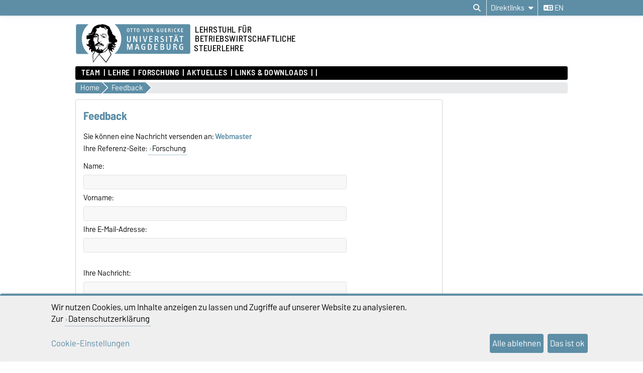

--- FILE ---
content_type: text/html; charset=utf-8
request_url: https://bwl3.ovgu.de/Feedback-referenz_id-35.html
body_size: 16329
content:
<!DOCTYPE html>
<html lang="de">
<head>
	<title>Lehrstuhl für betriebswirtschaftliche Steuerlehre -  Feedback</title>
	<meta charset="utf-8">
	<meta http-equiv="X-UA-Compatible" content="IE=edge,chrome=1">
	<meta name="date" content="2025-08-25 14:40:08">
	<meta name="robots" content="noindex">

	<meta name="description" lang="de" content="">
	<meta name="keywords" lang="de" content="">
	<meta name="search-weight" content="">
	<meta name="search-url" content="https://bwl3.ovgu.de/Feedback-get_frontend_url-1.html">
	<meta name="viewport" content="width=device-width, initial-scale=1.0, user-scalable=yes">
			<link rel="icon" type="image/svg+xml" href="/pub/theme/ovgu_min_theme/skin/img/favicon.svg" sizes="any">
		<link rel="icon" href="/pub/theme/ovgu_min_theme/skin/img/favicon.png" type="image/png">
		<link rel="apple-touch-icon" href="/pub/theme/ovgu_min_theme/skin/img/apple-touch-icon.png">
		<link rel="apple-touch-icon" sizes="152x152" href="/pub/theme/ovgu_min_theme/skin/img/apple-touch-icon-152.png">
		<link rel="apple-touch-icon" sizes="180x180" href="/pub/theme/ovgu_min_theme/skin/img/apple-touch-icon-180.png">
		<link rel="apple-touch-icon" sizes="167x167" href="/pub/theme/ovgu_min_theme/skin/img/apple-touch-icon-167.png">
		<link rel="apple-touch-icon" sizes="120x120" href="/pub/theme/ovgu_min_theme/skin/img/apple-touch-icon-120.png">
		<meta name="msapplication-TileImage" content="/pub/theme/ovgu_min_theme/skin/img/favicon.png">
		
	<link type="text/css" rel="stylesheet" href="/pub/theme/ovgu_min_theme/skin/fonts/barlow/barlow.css?v=20250510">
	<link type="text/css" rel="stylesheet" href="/pub/theme/ovgu_min_theme/skin/style.css?v=20260123">
	<link type="text/css" rel="stylesheet" href="/skin/fak_ww/style.css?v=20260123">		
	<link type="text/css" rel="stylesheet" href="/pub/theme/ovgu_min_theme/skin/css/klaro.css?v=20260123">

		<script src="/pub/theme/ovgu_min_theme/skin/js/ovgu/mobileMenu.js?v=20260123"></script>
	<script src="/pub/theme/ovgu_min_theme/skin/js/ovgu/openElement.js?v=20260123"></script>
	<script src="/pub/theme/ovgu_min_theme/skin/js/ovgu/hoverTrigger.js?v=20260123"></script>
	<!--Splide JS-->
	<script src="/pub/theme/ovgu_min_theme/skin/js/splidejs/splide.min.js"></script>
	<script src="/pub/theme/ovgu_min_theme/skin/js/splidejs/splide-extension-grid.min.js"></script>
	<link href="/pub/theme/ovgu_min_theme/skin/css/splidejs/splide.min.css" rel="stylesheet" type="text/css">
	
	<script type="text/javascript" src="/pub/theme/ovgu_min_theme/skin/readspeaker/webReader/webReader.js?pids=wr"></script>
	<!-- Wird vom CMS geladen START -->
	<link rel="stylesheet" property="stylesheet" href="/pub/theme/ovgu_min_theme/skin/contact/style.css" type="text/css">
	<!-- Wird vom CMS geladen ENDE -->
			
	<meta name="X-OVGU-CMS-SITE" content="bwl3"><meta name="X-OVGU-CMS-PAGE" content="2"><meta name="X-OVGU-CMS-LANG" content="de">
	<meta property="og:title" content="Feedback">
	<meta property="og:site_name" content="bwl3">
	<meta property="og:description" content="">
	<meta property="og:type" content="article">
	<meta property="og:locale" content="de_DE">		<link rel="canonical" href="https://bwl3.ovgu.de/Feedback.html"><meta property="og:url" content="https://bwl3.ovgu.de/Feedback.html"><link rel="alternate" hreflang="en" href="https://bwl3.ovgu.de/bwl3/en/Feedback.html">
	
	
	<script type="text/javascript" src="/pub/theme/ovgu_min_theme/skin/js/ovgu/klaro.config.js?v=20260123"></script>
	

			<script>
			function sendEmail(a, b, c, d)
			{
				if (typeof d == 'undefined') d = '';
				window.location = "mailto:" + basteln(a, b, c, true) + d;
			}

			function writeEmail(a, b, c, id)
			{
				document.getElementById(id).innerHTML = basteln(a, b, c, false);
			}

			function setEmailStatus(a, b, c)
			{
				status = "mailto:"+basteln(a, b, c, true);
			}

			function basteln(a, b, c, d)
			{
				okvg = a;
				okvg += "@";
				okvg += b + "." + c;
				if (d) okvg = okvg.replace(/<.*?>/g, "");
				return okvg;
			}
			</script>
			</head>
		

<body data-page="2" data-type="contact">
	<header role="banner">
		<section class="header-v23-top-menu">
	<div class="header-v23-top-menu-cnt">
		<a class="" href="#search-dialog" title="Suchdialog öffnen" aria-label="Suchdialog öffnen"><i class="fa-solid fa-magnifying-glass" aria-hidden="true"></i></a>
		<div class="service-box-v23-list hover-trigger">
			<button class="service-box-v23-bttn" aria-label="Direktlinks"><span class="no_mobile">Direktlinks</span><span class="only_mobile">Direkt</span> <i class="fa-solid fa-caret-down"></i></button>
			<ul class="service-box-v23-list-available service_box_v23_list_available_dl">
															<li><a href="https://www.ovgu.de/" target="_blank">Universität</a></li>
											<li><a href="https://ub.ovgu.de/" target="_blank">Bibliothek</a></li>
											<li><a href="https://lsf.ovgu.de/qislsf/rds?state=user&amp;type=0" target="_blank">LSF-Portal</a></li>
											<li><a href="https://elearning.ovgu.de/" target="_blank">Moodle</a></li>
											<li><a href="https://webmail.ovgu.de" target="_blank">Webmail</a></li>
											<li><a href="https://myovgu.ovgu.de/" target="_blank">myOVGU</a></li>
												</ul>
		</div>
										
														<a href="/bwl3/en/Feedback-referenz_id-35.html" class="service_box_v23_lng" aria-label="Sprache wechseln zu en"><i class="fa-solid fa-language" aria-hidden="true"></i> en</a>
								</div>
</section>
<div id="header" role="banner">
		<section id="header_mainlogo">
							<a href="https://www.ovgu.de" target="_top" title="Zur Startseite der Otto-von-Guericke-Universität Magdeburg" aria-label="Zur Startseite der Otto-von-Guericke-Universität Magdeburg">
					
													
							<link type="text/css" rel="stylesheet" href="/pub/theme/ovgu_min_theme/skin/css/logo/ovgu_default.css?v=20231123">
<div class="header_logo">
	<!-- MKM 02/2018  -->
	<svg xmlns="http://www.w3.org/2000/svg" x="0px" y="0px" viewbox="0 0 433.7 146.3" class="ovgu_default_logo" aria-labelledby="logo-default-title">
		<title id="logo-default-title">Logo der Otto-von-Guericke-Universität Magdeburg</title>
		<g>
			
			<path class="logo2" d="M433.7,8.2v99.1c0,4.5-3.7,8.2-8.2,8.2H133l-18,27.4c-1-1.1-20.8-25.1-22.9-26.1l0.2-1.3H87l-0.1,0.9c-13.3,15-18.7,25.6-18.7,25.6c-1.9-8.8-1.2-25.9-1.2-25.9s0.2-0.2,0.4-0.7H8.2c-4.5,0-8.2-3.7-8.2-8.2V8.2C0,3.7,3.7,0,8.2,0h417.3C430,0,433.7,3.7,433.7,8.2z"></path>
			<path class="logo3" d="M96.3,44.7c-2.2-0.7-3.1-3.3-3.1-5.5l0.6-0.3c0.1,0.1,0.4,1.4,0.3,1.5c0.7,1.4,1.5,3,3.7,2.8c1.6-0.2,2.1-1.8,2.7-1.7c0.2,0,0.4,0.2,0.5,0.3l-0.3,0.8l0.6,0.3l1.6,0l0,0.8c-1.3,0-2.4,0.2-3.4,0.4c-0.7,0.1-1.6,0.8-1.6,1c-0.3,0.5-0.3,1.4-0.6,1.4l-0.7,0.1L96.3,44.7z M93.3,84.4c-0.3,0-0.4,0.6-0.6,0.5c-0.6-0.4-1.2-1-1.2-1.8l-1.7,0.1c0-0.5-1.1-0.2-0.9,0.5c0.2,0,1,0.1,1-0.1c0.7,0.8,1.5,0.8,1.8,1.4c0.4,0.8,0.2,1.7,0.8,2.1c0.1-1.6,1.6-1.3,1.6-2.5C93.9,84.3,93.5,84.4,93.3,84.4z M111.6,53.1l-0.8,1.3l-1,0c-0.3-0.9,0.5-0.9,0.5-1.1c0-0.5,0.3-0.6,0-1.3c-0.2-0.4-0.5-0.9-0.8-1.1c-0.4,1.3-1.6,2.1-3.2,2.1c-2.1,0-2.6-1.6-2.6-3.4l0.2-0.8c0-0.3-1.9-0.3-3.1,1.5c0,0,0.1,0.9,1.7,1.2c0,0,0.1,0.6,0,0.6c-1.7,0.3-2.1-1.5-2.9-1.6l-0.6,0.3c0,0.2-0.1,0.5-0.1,0.5l0.2,0.5l-1.5,0c-0.1-0.4,0-0.7,0-1c0-0.9,0.9-0.7,1.7-0.7l0.6,0c0-0.9,0.6-0.6,0.6-1.4c0-0.3-0.5-0.3-0.8-0.3l-0.3,0.5c0,0-0.9-0.1-0.9-0.2c0-0.2,0.8-1.2,0.9-1.4c0.3-0.3,1.8-2.3,6.6-2.3c0,0-0.3,0.5-0.2,0.7l-2.6,0.2c-1.9,0.6-2,0.8-2.5,1.4c0,0-0.1,1.2,1,0.9c0,0,0.9-0.6,1.5-0.7l2.2,0c1,0,2,0.4,2.5,0.6C109.8,48.8,111.6,51.4,111.6,53.1z M106.8,51.7c-2.2,0.2-1.9-2.2-1.9-2.2c-0.3,0.3-0.7,2.6,1.6,2.5L106.8,51.7z M107.4,50.2l0-0.7l-1.3,0l0,0.7L107.4,50.2z M116.3,48c-0.3-0.1-0.8-1.3-1.2-1.7l-0.9,0.1c0.4,1.1,1.6,1.4,1.4,2.3c0,0.1,0.9,0.3,1.3,0c0-0.5-0.1-0.7-0.2-1.3L116.3,48z M96.8,64.7l-0.5-1.9l-0.6,0c0,0.4,0.2,0.6,0.3,1c0.2,0.6-0.2,0.9,0.8,1.4l0.1,1.9l0.6,0l-0.1-2.5L96.8,64.7z M113.7,41.2c-0.4-0.6-1.1-2.5-1.9-2.6c-2.3-0.2-3.8,1.2-5,1.3c-0.6,0,0.5-0.8,0.5-0.8c0.2-0.6-4-0.8-4-0.8c-0.1,0-3.1,0-3.3,1.4l0,0.5l2.6,0.4c1.1,0.3,1.3-0.1,2.6,0.1l2.4,0l2.2-0.6l1.1,0.1c0.3,0,0.7,0.5,0.8,0.7c0.8,1.5,1.6,1.7,2.8,2.8c2.2,2.1,2.2,3,3.2,2.6c-0.2-0.2-1.4-2.5-2-3.1C114.9,42.2,114.5,42.2,113.7,41.2z M111.9,48.4c-0.3,0.1-0.6,0.6-0.6,0.6c1,4.7,4.2,4.8,4.2,4.8l0.6-0.6C116.1,53.3,113,53.1,111.9,48.4z M101.3,53.4l0,0.6l1,0l0,0.9l0.6,0l-0.1-1.5L101.3,53.4z M117.7,46.4C117.7,46.4,117.7,46.4,117.7,46.4C117.7,46.4,117.7,46.4,117.7,46.4z M147.4,70.9c0,0-0.6,10.3,7.4,4.7l-6.9,7.1c-2.9-0.2-5.3-1.7-7.6-5.7l-0.9,0.8c3.8,11.2,9,6.8,13.9,6.2l-4.6,4.6c-4.5,1.2-7.3,2.5-11.6-2.8c0,0-0.8,2.4,0.6,3.6c1.4,1.2,9.9,3.3,8,7.1c-0.3,0.5-1.1,1-1.1,1l-2.6,0c0,0,1.1-2.2-1.3-2.5c-1-0.1-3-0.3-3,4.5c0,1.1,1,2.3,2,3.1h0c0.9,0.8,1.7,1.3,1.7,1.3s-1.6,2.4-5.6-0.2c-0.6-0.4-1.5-1-1.5-1c-3.6-2.7-3.7-3.9-5.5-2.2c0.2,0.7,0.5,1.4,0.8,2.2c2.1,5.2,6.2,12.5,6.2,12.5s0,0-0.1,0.1c-0.1,0.2-0.5,0.7-0.9,1.4c-0.1,0.1-0.1,0.2-0.2,0.3c-0.6,0.8-1.3,2-2.1,3.2c-0.1,0.1-0.1,0.2-0.2,0.3c-1.9,2.9-4.4,6.8-6.9,10.6c-0.1,0.2-0.3,0.4-0.4,0.7c-2,3.1-4,6.2-5.6,8.6c-0.1,0.1-0.1,0.2-0.2,0.2c-0.4,0.6-0.8,1.3-1.2,1.8c-0.1,0.1-0.2,0.3-0.3,0.4c-0.4,0.6-0.8,1.2-1.1,1.7c-0.1,0.1-0.1,0.2-0.2,0.2c-0.4,0.6-0.6,1-0.8,1.2c-0.3,0.4-6.1-5.8-10.8-11.6l-1.5-1.8c-8.4-10.2-11.6-14.4-13.3-14.9l0.3-2.4l0.7-5.8c-0.4,0-0.7,0-1.1-0.1l-0.9,5.9l-0.4,2.4c-6,5.5-12.2,13.9-16.6,20.9l-1,1.5c-4.1,6.2-3.5,6.1-3.6,5.9c-0.8-1.5-1.5-7.4-1.9-13.7l-0.1-1.3c-0.1-2-0.2-3.9-0.3-5.7c0-0.2,0-0.5,0-0.7c0-0.1,0-0.1,0-0.1c0-0.5,0-1-0.1-1.4c0-0.1,0-0.1,0-0.2c0-0.3,0-0.7,0-1c0-0.1,0-0.1,0-0.2c0-0.2,0-0.4,0-0.6c0,0,0-0.1,0-0.1c-0.1-2.6-0.1-4.7,0.1-5.8c0.1-0.4,0.1-0.6,0.3-0.8c3.7-4.9,6-9.1,8-11.9c0.1-0.2,0.3-0.4,0.4-0.6c-0.3,0.2-0.6,0.4-0.8,0.6c-0.9,0.7-1.8,1.3-2.5,1.5c-1.1,0.3-1.6-1.4-2.8-0.8c-1.2,0.6-1.5,0.2-2.8,0.6c-1,0.3-1.2,0.1-1.6,1.3c-0.3,1.2,0.7,2.4,2.4,3c-0.8,0.2-1.2,0.9-1.2,0.9c-2.2-1.1-5.2-3.9-6.1-6.7c-0.5-1.6-0.1-3.3,1.6-4.6c0,0-0.2-2.4-2.9-2.6c-2.8-0.2-3.1,5.5-3.2,6l-2.8-5.9c-0.1-1.9,6.7-7-0.1-8.1L49.3,84c-2.9,1.2-7-3.7-7-5.8L42.2,74c0,0,2,3.9,4.8,3.8c0,0,4.4,0.5,2.3-9c-1-4.5,3.2-5.9,5.3-8.4c0.9-1.2,1.1-2.4,2.3-3.5c-0.5,0.4-6.3,1.8-9.6,0.4c-2.4-1-1.7,2.6-1.7,2.6L42.3,57c-0.2-0.5-0.4-7.8-0.4-9.7c0.1-1.8,2.3-3.8,4.5-3.5c6.5,0.7,4.4-2.8,6.6-2.5c2,0.2,4.1,0.8,8-0.6c0.7-0.2,3.1-0.9,5-3.3c1.4-2,1.1-4.1,1.3-5.9l-1,0c-0.7,0.5-0.2,3.5-0.7,4.6c-0.4,0.8-3.7,4.5-9.7,4.3c-2.6-0.3-3.6-1.4-4.7-0.4c-1.5,1.4-2.4,1.6-2.4,1.6l-0.1-3.1c0.4-0.9,2.5-1.7,4.1-1.8c1.9-0.1,2.8-0.8,4.2-1.6c1.5-0.8,2.6-2,3.2-3.8c1-2.9,1.8-4.4,2.7-7.2c1.7-5.6,5.5-11.8,12.4-15.2c5.5-2.8,9.9-5.7,19.5-4.9c0.7,0.1,1.7-1.6,6.5-1.5c3.1,0.1,5.6,0.4,9.6,1.5c3.5,0.9,8.2,3.1,10.9,4.8c1,0.6,5.6-0.8,9.1,10.3c1.2,3.7,2.5,5,4,6.6c0.9,1-0.3,2.1,0.3,3.3c0.5,1.2,1.6,1.4,2.2,2.5c1.3,2.1-0.1,4,1.2,6c1.3,2,3.8,4.9,7.1,7c1.3,0.8,2.3,0.8,3.4,1.8c3.1,2.7,0.4,6.3,1.9,10c1.6,3.9,6.3,1.3,6.2,9C157.2,67.2,155.5,70.5,147.4,70.9zM57.5,78.6c0-0.3-0.6-0.2-0.6-0.2c0.1,3.4-2.8,4.9-5.8,5c0.3,0.2,0.4,0.5,0.4,0.5C54.4,83.8,57.6,81.9,57.5,78.6z M87.9,109.8c0,0-1.1,0-1.7-0.2c-2-0.7-8.3-1.4-10.1-6.7c0,0,0,0,0,0c0,0,0,0,0,0c-4.2,5.8-9.2,13.3-9.2,13.3s-0.7,17.1,1.2,25.9c0,0,5.4-10.6,18.7-25.6L87.9,109.8z M81.6,99.4c0.5-1.1,0.9-1.4,1-2c-1.1,0.4-1.5,1.5-1.8,2.9c0,0.2-0.5,1.8-0.6,1.8c0,0,0.2,0.4,0.4,0.9c0.2,0.3,0.4,0.7,0.5,1c0-0.4,0-0.7,0-1v0c0-0.4-0.1-0.9-0.1-1.4C81,100.6,81.1,100.5,81.6,99.4z M127.2,102.9L127.2,102.9c-1.4-3.1-2.7-6.4-3.8-9.6c-0.2-0.7-1.7,1.5-1.7,1.5s-1.4,4-6.6,8.1h0c-4.3,3.4-11.3,6.8-22.3,8l-0.4,2.6l-0.4,3.2c2.1,0.9,22,24.9,22.9,26.1l18.3-27.7c0,0-0.4-0.7-1.1-2C131,110.9,129.1,107.2,127.2,102.9z M132.8,70c0,0-1.4,0.9,0.4,2.1c0,0-5.4-0.4-5.4-7c0,0-2.8,3.7,1.6,6.1l-0.5,0.7c-4.5-2.1-2.5-6.7-3.7-10.7c-1.8-5.8,0.6-7.6,0.1-13.1c-0.3-3.5-2.8-4.9-3.6-8.2c-1.4-5.6-1.2-9.9,0-14.7c1-3.8,1.1-4.5-3.1-5.1c-2.7-0.3-4.8-7.5-9.1-8c-2.9-0.4-2.9,0.4-3.7,0.8c0.9-0.3,4.2-0.7,7.6,6c0.9,1.8,2.5,3,4.7,3.2c0,0-1.7,1.3-3.8,0.3c-2-1-2.3-2.2-3.6-3.7c-1.9-2.2-3.9-2.3-5.9-2.4c0,0-8,0.7-11.6-5.7c0,0-3.3,8.3-12.9,6.8c0,0-2.7,1.9-2.3,3c0.8,1.9,1.1,1.4,1.9,2.2c0.3,0.4,0.7,0.3,0.9,0.9c0.8,3.2-1.2,2.2-2.2,3.2c-1.4,1.3-0.9,6.1-0.9,6.1c-4.1,1.2-3.2,4.8-3.2,4.8l6.3-0.2c3.5,0.4,2.6,3.5,6,4.6c1.1,0.4,1.1,3.9,0.6,6.9c-0.2,0.9-0.3,2.1-0.5,2.8c-0.6,1.5-0.3,6.5-0.1,9.6l-0.4-1c-2.7,5.1-0.8,6.7,3.5,9.7c0.8,0.6,0-2.3,2.9-2.6c2-0.2,1.5,0.3,2.8,1c0.8,0.4,0.7-0.9,1-0.6c0,0,0.9,0.1,0.4,0.1c-0.9,3.1-2.7,0.5-3.6,0.4c-2-0.1-1,2.8-1,2.8c-0.2,0.8-1,0.2-1.1,1c-0.1,0.9,0.8,2.2,1.3,2.2c2.1-0.3,1.4,0.4,2.6,0.3c1.7-0.1-0.2-1.3,1.3-1.3c4.2-0.1,4.2,3.6,8.1,3.5l0,2.1c-2.6,0.6-2.7-1.3-3.8-1.4c-1.3-0.2-0.4,1.1-0.4,1.1c2.8,1.2,2.8,2.8,4.2,2.7c0.6-0.1,1.4-1.6,1.4-4l0.9,0c0,0,0.4,6.9-1.6,7.2c-4.3,0.6-3.6-3.2-5.3-3.3c-1.3-0.1-0.8,0.5-1.9,0.1l0.5-0.2l-1,0l0.6,0.2c-2,0.8-3.9-0.4-4.4-0.5c-2.4-0.4-3.5,0.3-4.5,0.6c-0.2,0.1-0.6,0.1-0.8,0c-0.8-0.4-1-0.5-2.2-0.7c-1.6-0.2-1.7,0-3,0.7c0,0-0.3,1.9,3.1,1.5c1-0.1,1.8-0.1,1.8-0.1c0,0.3-0.8,1.6-2.9,1.6c-1.6,0.1-5.4-2-5.5-2.2c-0.6,0.6-2.2,1-3,1c-2.3,0.6-2.8-1.1-3.1-1.9c-0.7-1.8-0.4-5.2,0.1-4.8c1.6,1.5,3.8,1.3,3.8,1l0.1-0.8c0.9-2.9,5-4.3,5.8-4.2c0.8-0.2,1.9-3.4,1.9-3.4c-1.6-1.4-1.6-1.4-2.1-2.1c-1.9-2.4,0.8-7.1,0.8-7.1c-0.1-2.1-0.7-7,0.3-8.1c0.3-0.3,1.4-0.8,1.5-2.3c0-0.2,0-0.4,0-0.6c0-0.5-0.1-1-0.5-1.3c-0.4-0.2-0.7,0-1.2-0.1c-0.9-0.3-0.8-1.2-1.5-1.9c-0.6-0.6-2.5-1.2-1.6-1.3c0.2,0,0.4-0.1,0.6-0.1c0.4,0.1,0.4,0.3,0.8,0.4c0.6,0.2,1.1,0.7,1.5,0.3c0.2-0.2,0.3-0.5,0-0.7c-0.2-0.2-0.4,0-0.6-0.1c-0.9-0.3-0.8-1.5-1.7-1.7c-1.3-0.4-1.9-0.6-3.1-0.8c-1.1-0.2-1.9-0.8-2.9-0.3c-1.2,0.5-2.1,0.8-3.1,1.7c-1,0.9-1.8,2.8-1.8,2.8c0.1,0.1,0.4,0.8,0.7,0.7c0,0,0.9-1.1,1.7-1.8c0.9-0.8,2.3-1,2.3-1c2.5-0.1,2.1-0.2,3.7,0.1c0.5,0.1-0.1,0.3,1.1,0.6c-0.7,0.6-2.7-0.2-4.1,0.5c-0.3,0.1-0.5,0.5-0.5,0.5c0.3,0.6,0.4,0.7,0.7,0.6c1.2-0.2,1.8-0.1,2.9,0.2c0.9,0.2,1.5,0.3,2.1,1c2.5,3.1,3,1.6,3.4,2.4c0.2,0.4,0.1,0.5,0,0.7c-0.8,0.7-1.2,0.7-1.6,0.6c-0.3-0.1-0.5-0.2-0.7-0.5c-0.3-0.4,0.1-0.9-0.3-1.2c-0.6-0.5-1.2-1.4-1.2-1.4c-0.2,0.5-0.1,0.9-0.2,1.5c-0.2,1-0.8,1.3-1.7,1.6c-0.6,0.2-1,0.3-1.7,0.1c-1-0.2-1.7-0.7-2.1-1.6c-0.3-0.8,0.1-2.2,0.1-2.2c-0.3,0-0.6,0-1,0.2c-0.4,0.2-0.8,0.7-0.5,1c-0.5,1,1.1,2.3,1.1,2.3c-0.9,0.7-1.2-0.5-1.7-0.1c-0.7,0.6,1,1.2,1.9,1.5c0.9,0.3,1.5,0.2,2.4,0.2c0.8,0,1.6-0.6,2.1-0.3l-1.6,0.9c0,0,0.3,1-2.9,0.6c-0.9-0.1-1.2-0.6-2-1.1c-0.9-0.5-1.1-1.5-2.1-1.5c-1.1,0.1-1.7,0.8-2.2,1.8c-0.4,0.8-0.3,1.4-0.5,2.3c-0.6,3.2-1.2,4.7-0.8,8.2c0.2,2,2.5,2.6,3.2,4.3c1.1,2.8,0.8,14.1,3.3,16.6c0.2,0.3,1.5,4.9,1.6,6.1c1.1,3,0.5,2.1,0.8,3.5c0.1-0.1,2.5,4.2,3.2,4c0,0,1.8-3,3.6-3c0.1,0,0.6-0.3,0.6-0.3c0.6-0.6,2-1.5,2.6-2.4c0,0-0.6-6.3,0.9-6.4c0,0-0.3,0.7,0,1c0.3,0.3,0.6,0,1,0c0.5,0,0,3.7,0.4,6.6c0.1,0.7-0.3,0.9-0.6,1.5c-0.4,0.9,0.3,2.1-1.2,2.1c-0.5,0-0.1,1.3,0.2,2.3l1.6-0.7c0.4-0.5,0.5-3.5,0.9-3.2c2.1,1.1,2.5,2.2,2.6,3.6c0,1.4-0.1,1.9-0.1,1.9l0.7,0l0.5-2.2c1.5-0.6,1.1,4.3,1.4,4c1.4-1.7,0.5-5.1,0.6-5.6c0-0.5-0.9-0.4-0.8,0.6c0,0.2-1-0.2-1-0.2l0.3-1.8c0.7,0,1.8-0.3,1.8-0.3c0.9-0.1,4,1.7,6.5,3.6c5.1-1,7.4-5.2,11-7.9c1.3-0.9,2.5-1.9,3.6-3.2c1.3-1.5,1.5-3.1,2.2-5.2c0.6-2.1,0.7-3.4,1.3-5.7c0.4-1.4,0.8-2.7,1.8-4.6c-0.2,3.3-1.5,7.2-2,10.3c-0.3,2.1-0.6,3.4-1.7,5.1c-1.5,2.4-3.4,3.8-5.4,6.2c-1.6,1.9-3.1,2.9-4.9,4.7c-0.6,0.6-2.6,2.3-3.2,2.4c0.3,0.5,0.6,1,0.5,1.2c-0.1,0.4-0.2,0.6-0.4,0.9c-0.3,0.6-0.8,1.1-1.3,1.8c-0.8,1.2-1.2,2.2-2.4,2.8l-0.5,0.3c4.5-1.3,8-3.1,10.7-4.9c0,0,0,0,0,0c5.6-3.8,7.9-8,8.7-9.5c0.6-3,4.8-22.7,4.8-19.5c0,0,2.5,2.9,5.1-1.7c0,0,1.2,1.7,3.2,1.5C136.4,73.5,135.1,69.3,132.8,70z M77.4,49.8c0,0,0-0.4-0.2-0.7c-0.2-0.4-0.9-0.6-0.9-0.6C75.6,49.2,77,50.4,77.4,49.8z M79.1,49.6l0.4-0.9l-0.4,0L79.1,49.6z M83.8,77.7c-0.8,0.2-1.9,2.4-2.2,2.5c-1,0.2-0.4,1,0.6,0.5c3.7-1.9,4.6-2.4,6.7-0.5c0,0,2.3-2.5,5.4-0.5c0.7,0.4,1.6,0.9,2.7,1.1l-2.2-2.6c-1.1-0.5-3.4-0.6-4.2-1.3c-0.8-0.7-0.8-1.2-0.8-1.2s-0.4-1.2-1-1.3c-0.5-0.1,0,0.6-0.8,1.3C86.8,76.9,85,77.4,83.8,77.7z"></path>
				<g>
					<path class="logo1" d="M24.3,57.5c0-22.2,9.8-42,25.1-55.2H8.2c-3.3,0-5.9,2.7-5.9,6v99.1c0,3.3,2.7,6,5.9,6H50C34.3,100,24.3,80,24.3,57.5z"></path><path class="logo1" d="M271.9,19.2c-2.3,0-2.6,2.6-2.6,5.4c0,3.5,0.6,5.3,2.6,5.3c2.1,0,2.6-2.1,2.6-5.3C274.5,21.6,274.1,19.2,271.9,19.2z"></path><path class="logo1" d="M278.4,78.7h-2.2v16.3h2.1c3.2,0,5-1.4,5-8c0-3.5-0.5-5.4-1.5-6.7C281.1,79.2,279.8,78.7,278.4,78.7z"></path><path class="logo1" d="M326.2,87.7H323v7.2h3.8c2.1,0,3.4-1.4,3.4-3.6C330.1,89.3,328.7,87.7,326.2,87.7z"></path><path class="logo1" d="M425.5,2.2H147.3c15.3,13.2,25.1,33.1,25.1,55.2c0,22.5-10,42.6-25.7,55.8h278.9c3.3,0,6-2.7,6-6V8.2C431.5,4.9,428.8,2.2,425.5,2.2z M397,18.1c0-0.3,0.2-0.5,0.5-0.5h6.5c0.3,0,0.5,0.2,0.5,0.5V19c0,0.3-0.2,0.5-0.5,0.5h-4.8v3.8h4.3c0.3,0,0.5,0.2,0.5,0.5v0.9c0,0.3-0.3,0.5-0.5,0.5h-4.3v4.5h5c0.3,0,0.5,0.2,0.5,0.5v1c0,0.3-0.3,0.5-0.5,0.5h-6.7c-0.3,0-0.5-0.2-0.5-0.5V18.1z M381.6,41c1.1,0,2,0.8,2,1.9c0,1.1-0.9,2-1.9,2c-1.1,0-1.9-0.9-1.9-2C379.7,41.8,380.6,41,381.6,41z M376,17.4c0.8,0,1.8,0.1,2.6,0.6c0.3,0.1,0.4,0.4,0.2,0.7l-0.4,0.9c-0.1,0.2-0.3,0.3-0.6,0.2c-0.5-0.2-1-0.4-1.6-0.4c-2.1,0-3.4,1.5-3.4,5.2c0,3.7,1.4,5.2,3.4,5.2c0.5,0,1.2-0.2,1.6-0.4c0.2-0.1,0.5,0,0.6,0.2l0.5,1c0.1,0.3,0,0.5-0.2,0.6c-0.7,0.4-1.6,0.6-2.7,0.6c-3.4,0-5.5-2.6-5.5-7.3C370.4,20.2,372.6,17.4,376,17.4z M376.9,42.9c0,1.1-0.9,2-1.9,2c-1.1,0-1.9-0.9-1.9-2c0-1.1,0.9-1.9,1.9-1.9C376,41,376.9,41.8,376.9,42.9z M362.8,18.1c0-0.3,0.2-0.5,0.5-0.5h1.3c0.3,0,0.5,0.2,0.5,0.5v13.1c0,0.3-0.2,0.5-0.5,0.5h-1.3c-0.3,0-0.5-0.2-0.5-0.5V18.1z M348.6,18.1c0-0.3,0.2-0.5,0.5-0.5h3.7c3.5,0,4.3,2.2,4.3,3.6c0,1.7-0.9,3.1-3.1,3.5c1,0.2,1.8,1.1,2.2,2c0.3,0.7,1.2,2.7,1.8,4.4c0.1,0.4,0.1,0.6-0.4,0.6h-1.5c-0.3,0-0.5-0.1-0.6-0.4c-0.5-1.4-0.8-2.9-1.4-4.1c-0.5-0.9-1.1-1.8-2.4-1.8h-0.9v5.8c0,0.3-0.2,0.5-0.5,0.5h-1.2c-0.3,0-0.5-0.2-0.5-0.5V18.1z M320.4,18.1c0-0.3,0.2-0.5,0.5-0.5h1.2c0.3,0,0.5,0.2,0.5,0.5v9c0,1.8,0.6,2.9,2.3,2.9c1.5,0,2.4-0.6,2.4-2.8v-9.1c0-0.3,0.2-0.5,0.5-0.5h1.2c0.3,0,0.5,0.2,0.5,0.5v9.3c0,2.9-1.6,4.5-4.6,4.5c-3.1,0-4.6-1.7-4.6-4.5V18.1z M253.4,17.6h1.4c0.3,0,0.6,0.2,0.6,0.5l2.4,9.5c0.2,0.7,0.4,1.8,0.4,2.7c0.1-1,0.3-2.1,0.4-2.7l2.4-9.5c0.1-0.3,0.3-0.5,0.6-0.5h1.3c0.3,0,0.5,0.3,0.4,0.6l-3.8,13.1c-0.1,0.3-0.4,0.5-0.6,0.5h-1.6c-0.3,0-0.5-0.2-0.6-0.5L253,18.2C252.9,17.8,253.1,17.6,253.4,17.6z M235.5,17.4c3.2,0,4.9,2.4,4.9,7.3c0,4.8-1.7,7.1-4.9,7.1c-3.3,0-5-2.3-5-7.1C230.6,19.9,232.2,17.4,235.5,17.4z M218.3,18.1c0-0.3,0.3-0.5,0.5-0.5h8.2c0.3,0,0.5,0.2,0.5,0.5v1c0,0.3-0.2,0.5-0.5,0.5h-3v11.6c0,0.3-0.2,0.5-0.5,0.5h-1.2c-0.3,0-0.5-0.2-0.5-0.5V19.6h-3c-0.3,0-0.5-0.2-0.5-0.5V18.1z M204.8,61.8V47.4c0-0.5,0.3-0.8,0.8-0.8h1.9c0.5,0,0.8,0.3,0.8,0.8V62c0,4.6-2.5,7.1-7.3,7.1c-4.9,0-7.2-2.6-7.2-7.1V47.4c0-0.5,0.3-0.8,0.8-0.8h1.9c0.5,0,0.8,0.3,0.8,0.8v14.2c0,2.9,1,4.5,3.7,4.5C203.5,66.1,204.8,65.2,204.8,61.8z M198.3,17.4c3.2,0,4.9,2.4,4.9,7.3c0,4.8-1.7,7.1-4.9,7.1c-3.3,0-5-2.3-5-7.1C193.3,19.9,195,17.4,198.3,17.4z M214.4,97.2c0,0.4-0.4,0.8-0.8,0.8h-1.7c-0.4,0-0.8-0.3-0.8-0.8l0.1-13.8c0-0.8,0.2-3.7,0.2-4.6c-0.3,1.1-0.7,3.1-1,4.5l-4.1,13.9c-0.1,0.5-0.5,0.8-1,0.8H203c-0.4,0-0.9-0.3-1-0.8L198,83.3c-0.4-1.4-0.7-3.4-1-4.5c0,0.9,0.2,3.8,0.2,4.6l0.1,13.8c0,0.4-0.4,0.8-0.8,0.8h-1.7c-0.4,0-0.8-0.4-0.8-0.8V76.5c0-0.4,0.4-0.8,0.8-0.8h3.7c0.4,0,0.9,0.3,1,0.7l4.3,15.1c0.2,0.8,0.3,2.2,0.4,3.3c0.1-1.1,0.2-2.5,0.4-3.3l4.3-15.1c0.1-0.4,0.6-0.7,1-0.7h3.7c0.4,0,0.8,0.3,0.8,0.8V97.2z M215.2,19.1c0,0.3-0.2,0.5-0.5,0.5h-3v11.6c0,0.3-0.2,0.5-0.5,0.5H210c-0.3,0-0.5-0.2-0.5-0.5V19.6h-3c-0.3,0-0.5-0.2-0.5-0.5v-1c0-0.3,0.3-0.5,0.5-0.5h8.2c0.3,0,0.5,0.2,0.5,0.5V19.1z M220.5,55l0,13.1c0,0.4-0.4,0.8-0.8,0.8H218c-0.4,0-0.8-0.4-0.8-0.8V47.4c0-0.4,0.4-0.8,0.8-0.8h3.1c0.4,0,0.9,0.2,1.1,0.6l5.6,13.6c0.6,1.5,1,3.1,1.5,4.7c-0.2-1.7-0.3-3.8-0.3-5.3l0-12.8c0-0.4,0.4-0.8,0.8-0.8h1.7c0.4,0,0.8,0.4,0.8,0.8v20.7c0,0.4-0.4,0.8-0.8,0.8h-3.1c-0.4,0-0.7-0.2-0.9-0.6l-5.8-13.8c-0.6-1.4-1-3.2-1.5-4.9C220.2,51.2,220.5,53.8,220.5,55z M240,98h-2.3c-0.5,0-0.9-0.3-1-0.7l-1.3-4.9h-7l-1.3,4.9c-0.1,0.4-0.5,0.7-1,0.7H224c-0.5,0-0.7-0.4-0.6-0.9l5.9-20.5c0.1-0.5,0.6-0.8,1-0.8h2.9c0.4,0,0.8,0.3,1,0.8l6.3,20.5C240.7,97.5,240.5,98,240,98zM245.4,68.1c0,0.4-0.4,0.8-0.8,0.8h-2c-0.4,0-0.8-0.4-0.8-0.8V47.4c0-0.4,0.4-0.8,0.8-0.8h2c0.4,0,0.8,0.4,0.8,0.8V68.1zM262.2,96c0,0.8-0.2,1.1-1,1.4c-1.3,0.5-3.1,0.8-4.9,0.8c-6.3,0-9-4.3-9-11.4c0-6.9,3.3-11.2,9-11.2c1.9,0,3.8,0.5,5.3,1.3c0.4,0.2,0.6,0.6,0.4,1l-0.7,1.4c-0.2,0.4-0.6,0.6-1,0.4c-1.2-0.6-2.3-1-4-1c-3.5,0-5.3,2.6-5.3,8.4c0,5.9,2.1,8,5.6,8c0.8,0,1.4-0.1,2.1-0.3v-6.5h-2.9c-0.4,0-0.8-0.4-0.8-0.8v-1.5c0-0.4,0.4-0.8,0.8-0.8h5.6c0.4,0,0.8,0.4,0.8,0.8V96z M269.9,47.5L264,68.1c-0.1,0.4-0.6,0.7-1,0.7h-2.5c-0.4,0-0.9-0.3-1-0.7l-6.1-20.6c-0.1-0.5,0.1-0.9,0.6-0.9h2.3c0.5,0,0.9,0.3,1,0.8l3.8,14.9c0.3,1.1,0.6,2.8,0.7,4.3c0.2-1.5,0.4-3.3,0.7-4.3l3.8-14.9c0.1-0.5,0.5-0.8,1-0.8h2C269.7,46.6,270,47.1,269.9,47.5zM267,24.7c0-4.8,1.7-7.3,5-7.3c3.2,0,4.9,2.4,4.9,7.3c0,4.8-1.7,7.1-4.9,7.1C268.6,31.8,267,29.5,267,24.7z M278.9,98h-5.4c-0.4,0-0.8-0.4-0.8-0.8V76.5c0-0.4,0.4-0.8,0.8-0.8h5.2c4.7,0,8.3,2.5,8.3,11C287.1,93.8,285.2,98,278.9,98z M289.7,68.1c0,0.4-0.4,0.8-0.8,0.8h-10.5c-0.4,0-0.8-0.4-0.8-0.8V47.4c0-0.4,0.4-0.8,0.8-0.8h10.2c0.4,0,0.8,0.4,0.8,0.8v1.5c0,0.4-0.3,0.8-0.8,0.8H281v5.9h6.7c0.4,0,0.8,0.3,0.8,0.8v1.4c0,0.5-0.4,0.8-0.8,0.8H281v7.1h7.8c0.4,0,0.8,0.4,0.8,0.8V68.1zM291.3,31.2c0,0.3-0.3,0.5-0.5,0.5h-2c-0.3,0-0.5-0.1-0.6-0.4l-3.7-8.8c-0.4-0.9-0.7-2.1-0.9-3.1c0.1,1.1,0.3,2.7,0.3,3.5l0,8.3c0,0.3-0.2,0.5-0.5,0.5h-1.1c-0.3,0-0.5-0.2-0.5-0.5V18c0-0.3,0.2-0.5,0.5-0.5h2c0.3,0,0.6,0.1,0.7,0.4l3.5,8.7c0.4,0.9,0.6,2,0.9,3c-0.1-1.1-0.2-2.4-0.2-3.4l0-8.2c0-0.3,0.2-0.5,0.5-0.5h1.1c0.3,0,0.5,0.2,0.5,0.5V31.2z M308.7,97.2c0,0.4-0.4,0.8-0.8,0.8h-10.5c-0.4,0-0.8-0.4-0.8-0.8V76.5c0-0.4,0.4-0.8,0.8-0.8h10.2c0.4,0,0.8,0.4,0.8,0.8V78c0,0.4-0.3,0.8-0.8,0.8h-7.5v5.9h6.7c0.4,0,0.8,0.3,0.8,0.8v1.4c0,0.5-0.4,0.8-0.8,0.8h-6.7v7.1h7.8c0.4,0,0.8,0.4,0.8,0.8V97.2zM312.4,68.8H310c-0.5,0-0.8-0.1-1-0.7c-0.8-2.3-1.3-4.6-2.2-6.4C306,60.3,305,59,303,59h-1.3v9.1c0,0.4-0.4,0.8-0.8,0.8H299c-0.4,0-0.8-0.4-0.8-0.8V47.4c0-0.4,0.4-0.8,0.8-0.8h5.8c5.6,0,6.7,3.4,6.7,5.6c0,2.6-1.5,4.9-4.8,5.4c1.6,0.3,2.8,1.7,3.5,3.2c0.5,1.1,1.8,4.3,2.8,7C313.2,68.4,313.1,68.8,312.4,68.8z M314.5,30.4c0,0.5-0.1,0.7-0.6,0.9c-0.8,0.3-2,0.5-3.1,0.5c-4,0-5.7-2.7-5.7-7.2c0-4.4,2.1-7.2,5.8-7.2c1.2,0,2.4,0.3,3.4,0.8c0.3,0.1,0.4,0.4,0.2,0.6l-0.4,0.9c-0.1,0.2-0.4,0.4-0.6,0.2c-0.7-0.4-1.5-0.6-2.6-0.6c-2.2,0-3.4,1.6-3.4,5.3c0,3.8,1.3,5.1,3.5,5.1c0.5,0,0.9-0.1,1.3-0.2v-4.1h-1.8c-0.3,0-0.5-0.2-0.5-0.5v-1c0-0.3,0.2-0.5,0.5-0.5h3.5c0.3,0,0.5,0.2,0.5,0.5V30.4z M319.5,67.1l0.4-1.6c0.1-0.4,0.5-0.7,1-0.5c1.3,0.5,2.8,1,4.4,1c2.2,0,3.8-1.1,3.8-3.1c0-2.2-2-3.1-4.1-4.1l-1.4-0.6c-2-1-3.9-2.3-3.9-5.5c0-3.5,2.5-6.1,6.7-6.1c1.6,0,3.2,0.4,4.3,0.8c0.4,0.1,0.5,0.6,0.4,1l-0.4,1.5c-0.1,0.4-0.5,0.6-0.9,0.5c-1.1-0.4-1.9-0.7-3.4-0.7c-2.1,0-3.2,1.1-3.2,2.9c0,1.7,1.5,2.4,3.2,3.2l1.8,0.8c2.3,1.1,4.4,2.6,4.4,6.1c0,3.9-2.7,6.5-7.3,6.5c-1.9,0-4-0.4-5.4-1C319.6,67.9,319.4,67.5,319.5,67.1z M327.2,98h-6.9c-0.4,0-0.8-0.4-0.8-0.8V76.5c0-0.4,0.4-0.8,0.8-0.8h6.6c3.8,0,6.1,2.4,6.1,5.6c0,2.3-1.1,4-3.6,4.8c3,0.5,4.6,2.8,4.6,5.5C333.9,95.7,331.5,98,327.2,98z M335.6,31.2V18.1c0-0.3,0.2-0.5,0.5-0.5h6.5c0.3,0,0.5,0.2,0.5,0.5V19c0,0.3-0.2,0.5-0.5,0.5h-4.8v3.8h4.3c0.3,0,0.5,0.2,0.5,0.5v0.9c0,0.3-0.3,0.5-0.5,0.5h-4.3v4.5h5c0.3,0,0.5,0.2,0.5,0.5v1c0,0.3-0.2,0.5-0.5,0.5h-6.7C335.8,31.7,335.6,31.5,335.6,31.2z M340.5,68.1V47.4c0-0.4,0.4-0.8,0.8-0.8h2c0.4,0,0.8,0.4,0.8,0.8v20.6c0,0.4-0.4,0.8-0.8,0.8h-2C340.9,68.8,340.5,68.5,340.5,68.1z M357.2,91.1c0,4.6-2.5,7.1-7.3,7.1c-4.9,0-7.2-2.6-7.2-7.1V76.5c0-0.5,0.3-0.8,0.8-0.8h1.9c0.5,0,0.8,0.3,0.8,0.8v14.2c0,2.9,1,4.5,3.7,4.5c2.4,0,3.8-1,3.8-4.3V76.5c0-0.5,0.3-0.8,0.8-0.8h1.9c0.5,0,0.8,0.3,0.8,0.8V91.1z M365.6,49c0,0.4-0.3,0.8-0.8,0.8h-4.7v18.3c0,0.4-0.4,0.8-0.8,0.8h-1.9c-0.4,0-0.8-0.4-0.8-0.8V49.8h-4.7c-0.4,0-0.8-0.3-0.8-0.8v-1.6c0-0.4,0.4-0.8,0.8-0.8h12.9c0.4,0,0.8,0.4,0.8,0.8V49zM381.7,98h-2.4c-0.5,0-0.8-0.1-1-0.7c-0.8-2.3-1.3-4.6-2.2-6.4c-0.8-1.5-1.7-2.8-3.7-2.8h-1.4v9.1c0,0.4-0.4,0.8-0.8,0.8h-1.9c-0.4,0-0.8-0.4-0.8-0.8V76.5c0-0.4,0.4-0.8,0.8-0.8h5.8c5.6,0,6.7,3.4,6.7,5.6c0,2.6-1.5,4.9-4.8,5.4c1.6,0.3,2.8,1.7,3.5,3.2c0.5,1.1,1.8,4.3,2.8,7C382.4,97.5,382.3,98,381.7,98z M386.4,68.8h-2.3c-0.5,0-0.9-0.3-1-0.7l-1.3-4.9h-7l-1.3,4.9c-0.1,0.4-0.5,0.7-1,0.7h-2.1c-0.5,0-0.7-0.4-0.6-0.9l5.9-20.5c0.1-0.5,0.6-0.8,1-0.8h2.9c0.4,0,0.8,0.3,1,0.8l6.3,20.5C387.2,68.4,386.9,68.8,386.4,68.8z M385.8,24.4v6.9c0,0.3-0.2,0.5-0.5,0.5h-1.2c-0.3,0-0.5-0.2-0.5-0.5V18.1c0-0.3,0.2-0.5,0.5-0.5h1.2c0.3,0,0.5,0.2,0.5,0.5v5.4l3.7-5.6c0.2-0.2,0.4-0.3,0.7-0.3h1.6c0.4,0,0.4,0.3,0.3,0.6l-4.1,5.7l4.5,7.2c0.2,0.3,0.1,0.6-0.3,0.6h-1.7c-0.3,0-0.5-0.1-0.7-0.4L385.8,24.4z M404.7,96c0,0.8-0.2,1.1-1,1.4c-1.3,0.5-3.1,0.8-4.9,0.8c-6.3,0-9-4.3-9-11.4c0-6.9,3.3-11.2,9-11.2c1.9,0,3.8,0.5,5.3,1.3c0.4,0.2,0.6,0.6,0.4,1l-0.7,1.4c-0.2,0.4-0.6,0.6-1,0.4c-1.2-0.6-2.3-1-4-1c-3.5,0-5.3,2.6-5.3,8.4c0,5.9,2.1,8,5.6,8c0.8,0,1.5-0.1,2.1-0.3v-6.5h-2.9c-0.4,0-0.8-0.4-0.8-0.8v-1.5c0-0.4,0.4-0.8,0.8-0.8h5.6c0.4,0,0.8,0.4,0.8,0.8V96z M405.3,49c0,0.4-0.3,0.8-0.8,0.8h-4.7v18.3c0,0.4-0.4,0.8-0.8,0.8h-1.9c-0.4,0-0.8-0.4-0.8-0.8V49.8h-4.7c-0.4,0-0.8-0.3-0.8-0.8v-1.6c0-0.4,0.4-0.8,0.8-0.8h12.9c0.4,0,0.8,0.4,0.8,0.8V49z"></path>
					<path class="logo1" d="M354.8,21.5c0-1-0.7-1.9-2.1-1.9h-1.9v4.1h1.7C353.9,23.6,354.8,22.8,354.8,21.5z"></path>
					<path class="logo1" d="M307.9,52.7c0-1.6-1.1-3-3.3-3h-3v6.5h2.6C306.6,56.2,307.9,54.8,307.9,52.7z"></path>
					<path class="logo1" d="M198.2,30c2.1,0,2.6-2.1,2.6-5.3c0-3-0.5-5.4-2.6-5.4c-2.3,0-2.6,2.6-2.6,5.4C195.6,28.2,196.3,30,198.2,30z"></path>
					<path class="logo1" d="M231.8,77.6c-0.1,0.9-0.3,2.2-0.5,3.1l-2.1,8.7h5.4l-2.3-8.7C232,79.8,231.9,78.4,231.8,77.6z"></path>
					<path class="logo1" d="M329.4,81.8c0-1.9-1.1-3.1-3.2-3.1H323v6.2h2.9C328.2,84.9,329.4,83.7,329.4,81.8z"></path>
					<path class="logo1" d="M377.2,81.8c0-1.6-1-3-3.3-3h-3v6.5h2.6C375.9,85.3,377.2,83.9,377.2,81.8z"></path>
					<path class="logo1" d="M235.5,30c2.1,0,2.6-2.1,2.6-5.3c0-3-0.5-5.4-2.6-5.4c-2.3,0-2.6,2.6-2.6,5.4C232.9,28.2,233.5,30,235.5,30z"></path>
					<path class="logo1" d="M378.2,48.4c-0.1,0.9-0.3,2.2-0.5,3.1l-2.1,8.7h5.4l-2.3-8.7C378.5,50.6,378.3,49.3,378.2,48.4z"></path>
				</g>
			
		</g>
	</svg>
	<!-- ENDE MKM 02/2018  -->
</div>						
			</a>
	</section>
		
			<section class="header_title">
												<a href="/" target="_top" title="Zur Startseite" class="header_title_txt">
									<span>LEHRSTUHL FÜR</span>
					<span>BETRIEBSWIRTSCHAFTLICHE</span>
					<span>STEUERLEHRE</span>
				</a>
					</section>
		
				<div class="header_v23_mobile_nav_cnt">
			<div class="header_v23_mobile_search_icon">
				<a class="" href="#search-dialog" title="Suchdialog öffnen" aria-label="Suchdialog öffnen"><i class="fa-solid fa-magnifying-glass" aria-hidden="true"></i></a>
			</div>
			<div class="header_v23_mobile_nav_icon" id="header_v23_mobile_nav_icon">
				<div class="header_v23_mobile_nav_icon_bar1"></div>
				<div class="header_v23_mobile_nav_icon_bar2"></div>
				<div class="header_v23_mobile_nav_icon_bar3"></div>
			</div>
		</div>
			<div id="search-dialog" class="service_box_v23_search_container" aria-modal="true" role="dialog" aria-labelledby="search-dialog-label">
															<form id="search_form" name="suche" method="get" action="https://bwl3.ovgu.de/web/ig-ovgu/search.itl" class="service_box_v23_search" role="search">
							<a href="#top" class="service_box_v23_search_close" aria-label="Suchdialog schließen" title="Suchdialog schließen"><i class="fa-solid fa-circle-xmark" aria-hidden="true"></i></a>
				<label id="search-dialog-label" for="search_string">Suche nach Inhalten</label>
				<input class="service_box_v23_search_inp" type="search" name="q" placeholder="Suchbegriff" value="" id="search_string" autofocus role="searchbox" spellcheck="false">
				<button class="service_box_v23_bttn" type="submit" aria-label="Absenden" alt="Absenden"><i class="fa-solid fa-magnifying-glass" title="Absenden"></i></button>
			</form>
		</div>
</div>

	
		</header>

	






	


<nav id="primaer_nav" role="navigation" aria-label="Main">
	<div id="primaer_nav_links">
		<span id="primaer_nav_links_min" class="primaerlinks_6"><ul class="ovgu_nav_tree level1">
				
																										<li class="ovgu_nav_tree_item" id="navtree-1-22">
			<a href="/Team.html" class="ovgu_nav_tree_item_link">Team</a>
					</li>
			
																										<li class="ovgu_nav_tree_item" id="navtree-1-28">
			<a href="/Lehre.html" class="ovgu_nav_tree_item_link">Lehre</a>
					</li>
			
																										<li class="ovgu_nav_tree_item" id="navtree-1-35">
			<a href="/Forschung.html" class="ovgu_nav_tree_item_link">Forschung</a>
					</li>
			
																										<li class="ovgu_nav_tree_item" id="navtree-1-1067">
			<a href="/Aktuelles.html" class="ovgu_nav_tree_item_link">Aktuelles</a>
					</li>
			
																										<li class="ovgu_nav_tree_item" id="navtree-1-37">
			<a href="/Links+_+Downloads.html" class="ovgu_nav_tree_item_link">Links & Downloads</a>
					</li>
			
																										<li class="ovgu_nav_tree_item" id="navtree-1-1298">
			<a href="/%7C.html" class="ovgu_nav_tree_item_link">|</a>
					</li>
	</ul>
<script>
	
	(function() {
		var nav_path = '1,2';
		var path = 'navtree';
		nav_path = nav_path.split(',');
		for (var i = 0; i < nav_path.length; i++) {
			path += '-' + nav_path[i];
		}
		var list_node = document.getElementById(path);
		if (list_node) {
			list_node.classList.add('active', 'current');
			list_node = list_node.parentNode;

			while (list_node.nodeName === 'LI' || list_node.nodeName === 'UL' || list_node.nodeName === 'DIV') {
				if (list_node.nodeName === 'LI') {
					list_node.classList.add('active');
				}
				list_node = list_node.parentNode;
			}
		}
	})();
	
</script> </span>
		<div id="primaer_nav_links_max" class="primaerlinks_6">
			<div id="primaer_nav_links_max_titel"><span><i class="fa-solid fa-caret-down"></i></span></div>
			<div id="primaer_nav_links_max_liste">
				<ul class="ovgu_nav_tree level1">
				
																										<li class="ovgu_nav_tree_item" id="navtree-1-22">
			<a href="/Team.html" class="ovgu_nav_tree_item_link">Team</a>
					</li>
			
																										<li class="ovgu_nav_tree_item" id="navtree-1-28">
			<a href="/Lehre.html" class="ovgu_nav_tree_item_link">Lehre</a>
					</li>
			
																										<li class="ovgu_nav_tree_item" id="navtree-1-35">
			<a href="/Forschung.html" class="ovgu_nav_tree_item_link">Forschung</a>
					</li>
			
																										<li class="ovgu_nav_tree_item" id="navtree-1-1067">
			<a href="/Aktuelles.html" class="ovgu_nav_tree_item_link">Aktuelles</a>
					</li>
			
																										<li class="ovgu_nav_tree_item" id="navtree-1-37">
			<a href="/Links+_+Downloads.html" class="ovgu_nav_tree_item_link">Links & Downloads</a>
					</li>
			
																										<li class="ovgu_nav_tree_item" id="navtree-1-1298">
			<a href="/%7C.html" class="ovgu_nav_tree_item_link">|</a>
					</li>
	</ul>
<script>
	
	(function() {
		var nav_path = '1,2';
		var path = 'navtree';
		nav_path = nav_path.split(',');
		for (var i = 0; i < nav_path.length; i++) {
			path += '-' + nav_path[i];
		}
		var list_node = document.getElementById(path);
		if (list_node) {
			list_node.classList.add('active', 'current');
			list_node = list_node.parentNode;

			while (list_node.nodeName === 'LI' || list_node.nodeName === 'UL' || list_node.nodeName === 'DIV') {
				if (list_node.nodeName === 'LI') {
					list_node.classList.add('active');
				}
				list_node = list_node.parentNode;
			}
		}
	})();
	
</script>
			</div>
		</div>
	</div>
</nav>
<nav id="sekundaer_nav" role="navigation">
	<div id="breadcrumb_nav">
		<div id="bcr" class="breadcrumb flat btn-group btn-breadcrumb0">
						<a href="/" class="breadcrumb_link"><div>Home</div></a>
																																<a href="/Feedback.html" class="breadcrumb_link" alt="Feedback" title="Feedback"><div>Feedback
												</div></a>
														</div>
				<script type="application/ld+json">
		{
			"@context": "https://schema.org",
			"@type": "BreadcrumbList",
			"itemListElement": [
				
					{
						"@type": "ListItem",
						"position": 1,
						"name": "Home",
						"item": "https://bwl3.ovgu.de"
					},
				
					{
						"@type": "ListItem",
						"position": 2,
						"name": "Feedback",
						"item": "https://bwl3.ovgu.de/Feedback.html"
					}
				
			]
		}
		</script>
		<div id="sekundaer_nav_links">
			<ul id="sekundaer_nav_links_min" class="nav_links_0">
							</ul>
			<ul id="sekundaer_nav_links_add" class="nav_links_0">
							</ul>
		</div>
			</div>
</nav>

<nav class="mobile-menu" id="mobile-menu" role="navigation">
	<div class="mobile-menu-header">Menü<span class="close-btn" id="close-btn"><i class="fa-solid fa-xmark"></i></span></div>
	<ul class="mobile-menu-service" id="mobile-menu-service">
		<li class="mobile-menu-item" data-ovgu-page-id="2" data-ovgu-action="dL">
			<span>Direktlinks</span>
			<span class="mobile-menu-item-right" data-ovgu-page-id="2" data-ovgu-action="dL">
				<i class="fa-solid fa-arrow-right"></i>
			</span>
		</li>
		<li class="mobile-menu-item">
			<span><i class="fa-solid fa-language" aria-hidden="true"></i> Sprache</span>
			<span class="mobile-menu-item-right" data-ovgu-page-id="2" data-ovgu-action="gL">
				<i class="fa-solid fa-arrow-right"></i>
			</span>
		</li>
	</ul>
		
	<ul class="mobile-menu-parents" id="mobile-menu-parents">
					<li class="mobile-menu-item mobile-menu-back">
				<span class="mobile-menu-item-left" data-ovgu-page-id="1" data-ovgu-action="mM"><i class="fa-solid fa-arrow-left"></i></span>
				<a href="/">
					<span>Lehrstuhl für Betriebswirtschaftliche Steuerlehre</span>
				</a>
			</li>
					</ul>
	<ul class="mobile-menu-childs" id="mobile-menu-childs">
		<li class="mobile-menu-item mobile-menu-current">
			<a href="/Feedback.html">
				<span>Feedback</span>
				<span><i class="fa-solid fa-arrow-right"></i></span>
			</a>
		</li>
		
					</ul>
</nav>	
				 
	
			
	<main id="main" class="main_layout_75">
							<div id="maincontent">
	


<section id="content">
							<div id="readspeaker_player" class="rs_preserve rs_skip rs_addtools rs_splitbutton rs_exp"></div>

		<div>
			<h1 id="page-title">Feedback</h1>
					</div>
		
	
		<div>
	<p>
							
								
														Sie können eine Nachricht versenden an: <b>Webmaster</b> <br>
			Ihre Referenz-Seite: <a href="/Forschung.html">Forschung</a><br>
		</p>
		
	<form name="contactform" action="/Feedback.html" method="post" class="contactform">
				
		<label for="data[name]">Name:</label>
		<input type="text" name="data[name]" id="data[name]" class="contact_input" value="" required>
		<br>
		<label for="data[vorname]">Vorname:</label>
		<input type="text" name="data[vorname]" id="data[vorname]" class="contact_input" value="">
		<br>
		<label for="data[email]">Ihre E-Mail-Adresse:</label>
		<input type="email" name="data[email]" id="data[email]" class="contact_input" value="" required>
		<br>
		<input type="hidden" name="referenz_id" value="35">
		<input type="hidden" name="f_referenz_url" value="/index.php?id=35&lang=de&site=bwl3">
		<input type="hidden" name="f_referenz_name" value="Forschung">
					<input type="hidden" name="f_ansprechpartner_name" value="Webmaster">
			<input type="hidden" name="f_ansprechpartner_email" value="katharina.dittmann@ovgu.de">
				<br>
		<label for="data[text]">Ihre Nachricht:</label>
		<textarea name="data[text]" id="data[text]" rows="10" required></textarea>

					<br>
						<link rel="stylesheet" property="stylesheet" type="text/css" href="/bin/type/captcha.css">
			<span class="captcha_grid">
				<span class="captcha_grid_header">
					Sicherheitsprüfung:
				</span>
								<span class="captcha_grid_pic">
					<img data-captcha-type="image" style="float: left; margin-right: 5px" id="captcha_image" src="/bin/captcha/securimage_show.php?text_color=DDFF99&amp;image_height=60&amp;image_width=200&amp;line_color=CCEEDD&amp;ttf_file=captcha_arial.ttf&amp;ttf_path=/usr/share/nginx/egocms/lib/smarty/&amp;image_bg_color=555555&amp;02f7c36ffd947e99a48f80126034bdb6" alt="CAPTCHA Image"><div id="captcha_image_audio_div">
<audio id="captcha_image_audio" preload="none" style="display: none">
<source id="captcha_image_source_mp3" src="/bin/captcha/securimage_play.php?id=697315c5c8eb9&amp;format=mp3" type="audio/mpeg">
<source id="captcha_image_source_wav" src="/bin/captcha/securimage_play.php?id=697315c5c8eba" type="audio/wav">
<object type="application/x-shockwave-flash" data="/bin/captcha/securimage_play.swf?bgcol=#ffffff&amp;icon_file=%2Fpub%2Ftheme%2Fovgu_min_theme%2Fskin%2Fimg%2Fvolume-high-solid.svg&amp;audio_file=%2Fbin%2Fcaptcha%2Fsecurimage_play.php?" height="32" width="32"><param name="movie" value="/bin/captcha/securimage_play.swf?bgcol=%23ffffff&icon_file=%2Fpub%2Ftheme%2Fovgu_min_theme%2Fskin%2Fimg%2Fvolume-high-solid.svg&audio_file=%2Fbin%2Fcaptcha%2Fsecurimage_play.php%3F"></object><br></audio>
</div>
				</span>
				<span class="captcha_grid_audio">
					<div id="captcha_image_audio_controls">
<a class="captcha_play_button" role="button" title="Audio abspielen" href="/bin/captcha/securimage_play.php?id=697315c5c8ec2" onclick="return false">
<img class="captcha_play_image" height="32" width="32" src="/pub/theme/ovgu_min_theme/skin/img/volume-high-solid.svg" alt="Audio abspielen" style="border: 0">
<img class="captcha_loading_image rotating" height="32" width="32" src="/bin/captcha/images/loading.png" alt="Audio wird geladen" style="display: none">
</a>
<noscript>Für Audiobedienelemente JavaScript aktivieren</noscript>
</div>
<script src="/bin/captcha/securimage.js"></script>
<script>captcha_image_audioObj = new SecurimageAudio({ audioElement: 'captcha_image_audio', controlsElement: 'captcha_image_audio_controls' });</script>
<a class="captcha_reload_button" role="button" style="border: 0" href="#" title="Neues Bild laden" onclick="if (typeof window.captcha_image_audioObj !== 'undefined') captcha_image_audioObj.refresh(); document.getElementById('captcha_image').src = '/bin/captcha/securimage_show.php?text_color=DDFF99&image_height=60&image_width=200&line_color=CCEEDD&ttf_file=captcha_arial.ttf&ttf_path=/usr/share/nginx/egocms/lib/smarty/&image_bg_color=555555&' + Math.random(); this.blur(); return false"><img height="32" width="32" src="/pub/theme/ovgu_min_theme/skin/img/arrows-rotate-solid.svg" alt="Neues Bild laden" onclick="this.blur()" style="border: 0px; vertical-align: bottom"></a>
				</span>
				<br><div style="clear: both"></div><label for="captcha_user">Text eingeben:</label> <input required="required" type="text" name="captcha_user" id="captcha_user" autocomplete="off"><script>window.addEventListener('load',function(){var reload=document.querySelector('.captcha_reload_button');if(reload){reload.click();}});</script><span style="display:none"><input type="text" name="egotec_mail" value=""><input type="email" name="egotec_email" value=""></span>
							</span>
				<br>
		<input type="hidden" name="send" value="1">
		<input type="submit" name="send" value="Abschicken">
	</form>
	</div>

		
	
		
</section>	</div>
	<div class="marginal margin75" id="margin75" role="complementary"><div class="marginal0"></div></div><!--<span class="adm_blocks"></span>
-->			</main>
	
	
	
	<!-- NEW FEEDBACK --><div class="letzte_aenderung"><p>Letzte Änderung: 25.08.2025 <span class="no_mobile">-</span><span class="only_mobile"><br></span> Ansprechpartner: <a rel="nofollow" class="url_ico link" href="/Feedback-referenz_id-2.html" title="Ansprechpartner kontaktieren" alt="Ansprechpartner kontaktieren"><i class="fa-solid fa-envelope" aria-hidden="true"></i>Webmaster</a><br></p></div>
	<footer id="footer">
						<div class="footer_1">
		<div class="footer_1_cnt">
			<div class="footer_social">
															<h2>Soziale Medien</h2>
													<span class="social_block">
																														<a href="https://www.instagram.com/uni_magdeburg/" title="Instagram" alt="Instagram-Link" target="_blank" rel="noopener noreferrer" aria-label="Instagram" class="social"><i class="fa-brands fa-instagram"></i></a>
																																			<a href="https://www.tiktok.com/@uni_magdeburg" title="TikTok" alt="TikTok-Link" target="_blank" rel="noopener noreferrer" aria-label="TikTok" class="social"><i class="fa-brands fa-tiktok"></i></a>
																																			<a href="https://www.linkedin.com/school/otto-von-guericke-university-magdeburg" title="LinkedIn" alt="LinkedIn-Link" target="_blank" rel="noopener noreferrer" aria-label="LinkedIn" class="social"><i class="fa-brands fa-linkedin"></i></a>
																																			<a href="https://twitter.com/OVGUpresse" title="X (Twitter)" alt="X-Link" target="_blank" rel="noopener noreferrer" aria-label="X (Twitter)" class="social"><i class="fa-brands fa-x-twitter"></i></a>
																																								<a href="https://bsky.app/profile/uni-magdeburg.de" title="Bluesky" alt="Bluesky-Link" target="_blank" rel="noopener noreferrer" aria-label="Bluesky" class="social"><i class="fa-brands fa-bluesky"></i></a>
																																								<a href="" title="WhatsApp" alt="WhatsApp-Link" target="_blank" rel="noopener noreferrer" aria-label="WhatsApp" class="social"><i class="fa-brands fa-whatsapp"></i></a>
																																			<a href="https://www.facebook.com/OvGU.Magdeburg" title="Facebook" alt="Facebook-Link" target="_blank" rel="noopener noreferrer" aria-label="Facebook" class="social"><i class="fa-brands fa-facebook"></i></a>
																																			<a href="https://www.youtube.com/channel/UCX7seJ01ntgujN3NilAUkUw" title="YouTube" alt="YouTube-Link" target="_blank" rel="noopener noreferrer" aria-label="YouTube" class="social"><i class="fa-brands fa-youtube"></i></a>
																																			<a href="https://www.xing.com/pages/otto-von-guericke-universitatmagdeburg" title="Xing" alt="Xing-Link" target="_blank" rel="noopener noreferrer" aria-label="Xing" class="social"><i class="fa-brands fa-xing"></i></a>
																				
																													</span>
			</div>
			<div class="footer_kontakt">
				<h2>Kontakt</h2>
									<p>
						Otto-von-Guericke-<br>
						Universität Magdeburg<br>
						Universitätsplatz 2<br>
						<b>39106 Magdeburg</b>
					</p>
					<p>
						<a class="f_ico f1_ico" href="tel:+493916701" title="Anklicken zum Wählen: Telefonzentrale der Universität"><i class="fa-solid fa-phone" aria-hidden="true"></i>+49 391 67-01</a>
											</p>
								<p>
										<a href="/Kontakt.html" target="_top" title="mehr…">mehr…</a><br>
									</p>
			</div>
			<div class="footer_campus_plan">
									<h2>CAMPUS</h2>
													<div>
						<a href="https://www.ovgu.de/unimagdeburg_media/Universität/Dokumente+und+Formulare/CampusFINDER.pdf" title="Campusplan" class="bild_link">
							<img src="/bwl3_media/Bilder/Contentgalerie+Anfahrt/Campusmap-height-490-width-830.png" title="CAMPUS" loading="lazy">
						</a>
					</div>
											<p><small><a href="https://www.ovgu.de/unimagdeburg_media/Universität/Dokumente+und+Formulare/CampusFINDER.pdf" title="Campusplan">Größere Karte anzeigen</a></small></p>
												</div>
			<div class="footer_campus_links">
				<p>
					<a href="https://www.ovgu.de/unimagdeburg_media/Universität/Dokumente+und+Formulare/CampusFINDER.pdf" title="">Campusplan</a><br>
																																																																													</p>
			</div>
		</div>
	</div>
	<div class="footer_2">
		<div class="footer_2_cnt">
							<div class="footer-linkblock-1">
					<h2></h2>
													<p>
							
													</p>
												<p>
							
													</p>
												<p>
							
													</p>
												<p>
							
													</p>
												<p>
							
													</p>
									</div>
							<div class="footer-linkblock-2">
					<h2></h2>
													<p>
							
													</p>
												<p>
							
													</p>
												<p>
							
													</p>
												<p>
							
													</p>
												<p>
							
													</p>
									</div>
							<div class="footer-linkblock-3">
					<h2></h2>
													<p>
							
													</p>
												<p>
							
													</p>
												<p>
							
													</p>
												<p>
							
													</p>
												<p>
							
													</p>
									</div>
						<div class="footer_funktionen">
				<h2>Diese Seite</h2>
								<p>
											<a href="https://app-eu.readspeaker.com/cgi-bin/rsent?customerid=4717&amp;amp;amp;amp;amp;amp;amp;lang=de_de&amp;amp;amp;amp;amp;amp;amp;readid=main&amp;amp;amp;amp;amp;amp;amp;url=" rel="nofollow" title="Anklicken zum Text vorlesen" onclick="readpage(this.href, 'readspeaker_player'); return false;">Vorlesen						</a>
						<br>
																<a href="#" onclick="window.print(); return false;" target="_blank" title="Seite Drucken" class="line_delete">Drucken</a>
						<br>
														</p>
									<div class="permalink_block">
						<p><a href="#permalink_anzeigen" onclick="open_element('permalink_anzeiegen');" title="Permalink der Seite anzeigen">Permalink</a></p>
												<div id="permalink_anzeigen" class="permalink_overlay">
							<div class="permalink_popup">
								<span><a class="permalink_close" href="#ende" title="Overlay schließen" onclick="close_element('permalink_anzeiegen');"><i class="fa-solid fa-circle-xmark" aria-hidden="true"></i></a></span>
								<div class="permalink_content">
									<p><b>Permalink dieser Seite</b></p>
									<p><a href="https://bwl3.ovgu.de/-p-2" rel="nofollow">https://bwl3.ovgu.de/-p-2</a></p>
								</div>
								<div class="permalink_qr">
									<p><b>QR-Code zu dieser Seite</b></p>
									<p><img src="[data-uri]" loading="lazy"></p>
								</div>
							</div>
						</div>
					</div>
															</div>
		</div>
	</div>
							<div class="lower-footer">
				<div class="lower-footer-cnt" role="contentinfo">
					<a href="/Impressum.html" target="_top" title="Impressum" id="footer_imprint">Impressum</a>
					<a href="https://www.ovgu.de/datenschutzerklaerung" title="Datenschutz" id="footer_privacy">
							Datenschutz					</a>
					<a href="https://www.ovgu.de/barrierefreiheitserklärung" title="Barrierefreiheit" id="footer_accessibility">
							Barrierefreiheit					</a>
					<a href="#" onclick="javascript:klaro.show(undefined, true);return false" id="footer_cookie" title="Cookie-Einstellungen">
						Cookie-Einstellungen					</a>
					<a href="/Sitemap.html" target="_top" title="Sitemap" id="footer_sitemap">Sitemap</a>
				</div>
			</div>
			</footer>
	
	<a name="seitenende"></a>
					<!--BEGINN: MATOMO-BLOCK-->
																			
		<script type="text/plain" data-type="text/javascript" data-name="matomo">
			var _paq = _paq || [];
			/* tracker methods like "setCustomDimension" should be called before "trackPageView" */
			_paq.push(["setCookieDomain", "*.bwl3.ovgu.de"]);
			_paq.push(["setDoNotTrack", true]);
			_paq.push(['trackPageView']);
			_paq.push(['enableLinkTracking']);
			(function() {
				
								var u="https://matomo.ovgu.de/";
								
				_paq.push(['setTrackerUrl', u+'matomo.php']);
				_paq.push(['setSiteId', '651']);
				var d=document, g=d.createElement('script'), s=d.getElementsByTagName('script')[0];
				g.type='text/javascript'; g.async=true; g.defer=true; g.src=u+'matomo.js'; s.parentNode.insertBefore(g,s);
			})();
		</script>
		
				<!--END: MATOMO-BLOCK-->
				
			
	
	<script type="text/javascript" src="/pub/theme/ovgu_min_theme/skin/js/klaro-no-css.js"></script>
		
	<script type="text/javascript">
		<!--
		window.rsConf = {general: {usePost: true}};
		//-->
	</script>
	
</body>
</html>


--- FILE ---
content_type: text/css
request_url: https://bwl3.ovgu.de/pub/theme/ovgu_min_theme/skin/css/logo/ovgu_default.css?v=20231123
body_size: 170
content:
.header_logo{height:80px;width:230px;}
@media screen and (min-width: 500px) and (max-width: 749px){.header_logo{height: 67px;width:216px;}}
@media screen and (max-width: 599px){.header_logo{height: 65px;width:187px;}}
.ovgu_default_logo{color-scheme: light only;}
.ovgu_default_logo .logo1 {fill: var(--main-color);}
.ovgu_default_logo .logo2 {fill: #ffffff;}
.ovgu_default_logo .logo3 {fill: #000000;}
@media (prefers-color-scheme: dark) {.ovgu_default_logo .logo1 {fill: var(--main-color);}.ovgu_default_logo .logo2 {fill: #ffffff;}.ovgu_default_logo .logo3 {fill: #000000;}}
@media (prefers-color-scheme: light) {.ovgu_default_logo .logo1 {fill: var(--main-color);}.ovgu_default_logo .logo2 {fill: #ffffff;}.ovgu_default_logo .logo3 {fill: #000000;}}

.platzhalter .ovgu_default_logo{width:100%;height:100%;}
.platzhalter .ovgu_default_logo .logo1{fill: var(--grey-4);}
.platzhalter .ovgu_default_logo .logo3{fill: var(--grey-4);}

--- FILE ---
content_type: text/css
request_url: https://bwl3.ovgu.de/skin/egotec23_ww/style.css?v=20231115
body_size: 52
content:
/*** WW ***/
:root{
	--main-color:#5d8ea6;
	--second-color:#aec6d2;
	--third-color:#f2f6f8;
	--rgb-main-color:93, 142, 166;
	--rgb-second-color:174, 198, 210;
	--rgb-third-color:242, 246, 248;
	--alt-text-color: #000;
	--banner-color: #efefef;
}


--- FILE ---
content_type: text/css
request_url: https://bwl3.ovgu.de/pub/theme/ovgu_min_theme/skin/css/footer.css?v=v24_20240109
body_size: 1490
content:
footer {
	max-width: var(--content-width);
	background-color: var(--bg-color-footer);
	margin:0 auto;
}
footer p {
	margin: 0;
	line-height:1.25;
}

.footer_2_cnt a{
	display:inline-block;
}
.footer_1_cnt,
.footer_2_cnt { 
	font-size: 0.95rem;
	display:grid;
	grid-template-columns:repeat(4,25%);
	max-width: var(--content-width);
	margin:0 auto;
}
.footer_1 {
	padding: 0.75rem 0;
	margin: 0;
}
.footer_1 p {
	padding: initial;
}
.footer_1 a {
	padding:initial;
	line-height:initial;
}
.footer_1 h2{
	font-size:1.05rem;
	line-height:initial;
	margin:0 0 0.25rem 0;
	text-transform: uppercase;
	font-weight:var(--font-weight-bold);
}
.footer_social {
	margin: 0 0.5rem 0 1rem;
}
.footer_kontakt,
.footer_campus_plan {
	margin: 0 0.5rem 0 0.5rem;
}
.footer_campus_links {
	margin: 0 1rem 0 0.5rem;
	line-height:1.4rem;
}
.footer_campus_plan div {
	display: table-cell;
	width: 100%;
}
.footer_campus_plan img {
	width: 100%;
	height: auto;
}
.footer_campus_links p {
	padding: 1.5rem 0 0 0;
}
.footer_2 {
	color: #fff;
	background-color: var(--main-color);
	padding: 1rem 0 1rem 0;
	margin: 0;
}
.footer-linkblock-1 {
	margin: 0 0.5rem 0 1rem;
}
.footer-linkblock-2,
.footer-linkblock-3 {
	margin: 0 0.5rem 0 0.5rem;
}
.footer_funktionen {
	margin: 0 1rem 0 0.5rem;
}
.footer_2 h2 {
	color: #ffffff;
	font-size:1.05rem;
	margin:0 0 0.25rem 0;
	text-transform: uppercase;
	font-weight:var(--font-weight-bold);
}
.footer_2 p,
.footer_2 a,
.footer_2 span {
	color: #fff;
	background-color: inherit;
}
.footer_2 a{
	padding:0.1rem 0;
}
.footer_2 a:before {
	color: white;
}
.footer_2 a:hover,
.footer_2 a:focus,
.footer_2 a:active {
	color: var(--main-color) !important;
	background-color: #fff;
}
.footer_2 a:hover:before,
.footer_2 a:focus:before,
.footer_2 a:active:before {
	color: var(--main-color) !important;
}
footer .social_block{
	display:grid;
	grid-template-columns: repeat(6, 1fr);
}
footer .social{
	display: inline-grid;
	border-radius: 0.2rem;
	height: 36px;
	width:36px;
	align-items: center;
	justify-items: center;
	transition:0.25s;
}
footer .social:nth-child(5n) {
	grid-column: span 2;
}
footer .social:hover,
footer .social:focus,
footer .social:active{
	background:var(--main-color);
	color:#fff;
}
footer .social i{
	color:var(--main-color);
	font-size:1.6rem;
	background:unset;
	background-clip: unset;
	-webkit-text-fill-color: unset;
	margin:unset;
	line-height:unset;
	transition:all .5s;
}
footer .social:hover i,
footer .social:focus i,
footer .social:active i{
	color:#fff;
}
footer .social_zusatz{
	grid-column: 1/-1;
}
footer .social_zusatz img{
	max-width:100%;
}

.f_ico:before{content:'';}
.f_ico i{margin-right:0.25rem;transition:all .5s;}
.f1_ico i {color:var(--main-color);}
.f2_ico i {color:#fff}
.f1_ico:hover i,.f1_ico:focus i,.f1_ico:active i{color:#fff;}
.f2_ico:hover i,.f2_ico:focus i,.f2_ico:active i{color:var(--main-color)}


.permalink_block {
	position: relative;
}

.permalink_overlay {
	visibility: hidden;
	display: none;
	position: absolute;
	width:100%;
	bottom:0;
	right:0;
}
.permalink_overlay:target {
	visibility: visible;
	display:block;
}

.permalink_popup {
	padding: 0.5rem;
	background: var(--grey-6);
	border-radius: 5px;
	width: 100%;
	border: 1px solid #fff;
	display:grid;
	grid-gap:0.5rem;
	box-shadow:rgb(67 71 85 / 27%) 0 0 .25em,rgb(90 125 188 / 5%) 0 .25em 1em;
}

.permalink_popup > :first-child{
	justify-self:end
}

.footer_2 .permalink_popup a {
	color:#000;
}
.footer_2 .permalink_popup a:hover,
.footer_2 .permalink_popup a:focus,
.footer_2 .permalink_popup a:active{
	background-color:var(--main-color);
	color:#fff!important;
}

.footer_2 .permalink_popup .permalink_close:hover {
	background:unset;
	color:var(--main-color)!important;
}

.permalink_popup a:before{
	content:'';
}

footer .lower-footer-cnt {
	display: grid;
	grid-template-columns:repeat(auto-fill, minmax(calc(100% / 5), 1fr));
	margin:0 auto;
	max-width:var(--content-width);
}
footer .lower-footer a{
	padding: 0.5rem;
	text-align: center;
	font-weight: 500;
	transition:all var(--transition-duration);
}
footer .lower-footer a:hover,
footer .lower-footer a:focus,
footer .lower-footer a:active{
	background-color:var(--grey-4);
}
@media screen and (max-width: 700px) {
	.footer_1_cnt,
	.footer_2_cnt { 
		grid-template-columns:repeat(2, 50%);
	}
	.footer_social {
		order: 3;
		margin: 0 0.5rem 0.5rem 1rem;
	}
	.footer_kontakt {
		order: 1;
		margin: 0 0.5rem 0.5rem 1rem;
	}
	.footer_campus_plan {
		order: 2;
		margin: 0 1rem 0.5rem 0.5rem;
	}
	.footer_campus_links {
		order: 4;
		line-height:1.3rem;
		margin: 0 1rem 0.5rem 0.5rem;
	}
	.footer_campus_links p {
		padding: 0.3rem 0 0 0;
	}
	
	.footer-linkblock-1{
		margin: 0 0.5rem 0.75rem 1rem;
	}
	.footer-linkblock-2 {
		margin: 0 1rem 0.75rem 0.5rem;
	}
	.footer-linkblock-3 {
		margin: 0 0.5rem 0 1rem;
	}
	.footer_funktionen {
		margin: 0 1rem 0 0.5rem;
	}
	
	footer .lower-footer-cnt {
		grid-template-columns:repeat(3, calc(33.3% - 0.5rem));
	}
}
/*   Einstellungen für Bildschirmauflösung unter 480 Pixel  - z.B. Smartphones im Hochformat  */ 
@media screen and (max-width: 480px) {
	.footer_1_cnt,
	.footer_2_cnt {
		grid-template-columns:100%;
	}
	.footer_campus_links {
		order: 1;
		line-height:1.2rem;
	}
	.footer_kontakt {
		order: 1;
		margin: 0 1rem 0.5rem 1rem;
	}
	.footer_social {
		order: 2;
		margin: 0 1rem 0.5rem 1rem;
	}
	.footer_campus_plan {
		order: 3;
		margin: 0 1rem 0.5rem 1rem;
	}
	.footer_campus_links {
		order: 4;
		margin: 0 1rem 0 1rem;
	}
	.footer_campus_links p {
		padding: 0 0 0.5rem 0;
	}
	.footer-linkblock-1{
		margin: 0 1rem 0.75rem 1rem;
	}
	.footer-linkblock-2 {
		margin: 0 1rem 0.75rem 1rem;
	}
	.footer-linkblock-3 {
		margin: 0 1rem 0.75rem 1rem;
	}
	.footer_funktionen {
		margin: 0 1rem 0 1rem;
	}
	
	footer .lower-footer-cnt {
		grid-template-columns:100%;
	}
}

--- FILE ---
content_type: application/javascript
request_url: https://bwl3.ovgu.de/pub/theme/ovgu_min_theme/skin/js/ovgu/klaro.config.js?v=20260123
body_size: 1364
content:
const currentHostname = window.location.hostname;
if (currentHostname.includes('.ovgu.de')) {
	var cDom = ".ovgu.de";
} else {
	var cDom = currentHostname;
}
console.log(cDom);
var klaroConfig = {
	htmlTexts: true,
	default: false,
	mustConsent: false,
	acceptAll: true,
	storageMethod: 'cookie',
	cookieDomain: cDom,
	translations: {
		zz: {
		privacyPolicyUrl: 'https://www.ovgu.de/datenschutzerklaerung',

		},
		de: {
			privacyPolicyUrl: 'https://www.ovgu.de/datenschutzerklaerung',
			consentNotice: {
				description: 
					'Wir nutzen Cookies, um Inhalte anzeigen zu lassen und Zugriffe auf unserer Website zu analysieren.<br>' +
					'Zur {privacyPolicy}'
			},
			consentModal: {
				description:
					'Wir verwenden Cookies, um Inhalte anzuzeigen und die Nutzung der Website im Rahmen unserer Marketingmaßnahmen zu analysieren.<br><br>' +
					'Hier können Sie einsehen und anpassen, welche Information wir über Sie sammeln.'
			},
			purposes: {
				technical: {
					title: 'Technisch Notwendig'
				},
				analytics: {
					title: 'Besucher-Statistiken'
				},
				security: {
					title: 'Sicherheit'
				},
				livechat: {
					title: 'Live Chat'
				},
				marketing: {
					title: 'Marketing'
				},
				chatbot: {
					title: 'Chatbot'
				},
			},
		},
		en: {
			privacyPolicyUrl: 'https://www.ovgu.de/en/privacy+policy',
			consentNotice: {
				description: 
					'We use cookies to display content and analyze visits on this site.<br>' +
					'For more information, read our {privacyPolicy}'
				},
			consentModal: {
				description:
					'We use cookies to display content and analyze site usage in our marketing efforts.<br><br>' +
					'Here you can see and customize the information that we collect about you.' 
			},
			purposes: {
				technical: {
					title: 'Required'
				},
				analytics: {
					title: 'Analytics'
				},
				security: {
					title: 'Security'
				},
				livechat: {
					title: 'Livechat'
				},
				marketing: {
					title: 'Marketing'
				},
				chatbot: {
					title: 'Chatbot'
				},
			},
		},
	},
	services: [
		{
			name: 'egotec',
				translations: {
					zz: {
						title: 'EgoCMS'
					},
					de: {
						description: 'Login'
					},
					en: {
						description: 'Login'
					}
				},
			purposes: ['technical'],
			cookies: [
				'EGOTEC'
			],
			required: true
		},
		{
			name: 'klaro',
				translations: {
					zz: {
						title: 'Klaro'
					},
					de: {
						description: 'Zum Speichern der Einstellungen von gesetzten Cookies'
					},
					en: {
						description: 'To save settings of your decision regarding cookies'
					}
				},
				purposes: ['technical'],
			cookies: [
				'klaro'
			],
			required: true
		},
		{
			name: 'matomo',
			translations: {
				zz: {
					title: 'Matomo'
				},
				de: {
					description: 'Matomo ist ein einfacher, selbstgehosteter Analytics-Service.'
				},
				en: {
					description: 'Matomo is a simple, self-hosted analytics service.'
				}
			},
			purposes: ['analytics'],
			cookies: [
				'/^_pk_.*$/'
			],
			optOut: false,
		},
		{
			name: 'youtube',
			translations: {
				zz: {
					title: 'YouTube'
				},
				de: {
					description: 'YouTube ist eine von Google betriebene Videoplattform.'
				},
				en: {
					description: 'YouTube is a video platform owned by Google.'
				},
			},
			purposes: ['marketing'],
			contextualConsentOnly: false,
		},
		{
			name: 'googlemaps',
			translations: {
				zz: {
					title: 'Google Maps'
				},
				de: {
					description: 'Ein von Google betriebener Kartendienst.'
				},
				en: {
					description: 'A map service operated by Google.'
				},
			},
			purposes: ['marketing'],
			contextualConsentOnly: false,
		},
		{
			name: 'snapwidget',
			translations: {
				zz: {
					title: 'Snapwidget'
				},
				de: {
					description: 'Plattform zur Einbindung von Social Media Diensten, wie bspw. Instagram.'
				},
				en: {
					description: 'Platform for the embedding of social media services, for example Instagram.'
				},
			},
			purposes: ['marketing'],
			contextualConsentOnly: false,
		},
		{
			name: 'taggbox',
			translations: {
				zz: {
					title: 'Taggbox'
				},
				de: {
					description: 'Plattform zur Einbindung von Social Media Diensten, wie bspw. Instagram.'
				},
				en: {
					description: 'Platform for the embedding of social media services, for example Instagram.'
				},
			},
			purposes: ['marketing'],
			contextualConsentOnly: false,
		},
		{
			name: 'x_twitter',
			translations: {
				zz: {
					title: 'X (Twitter)'
				},
				de: {
					description: 'X, ehemals Twitter, ist ein Mikroblogging-Dienst'
				},
				en: {
					description: 'X, formerly Twitter, is a microblogging service'
				},
			},
			purposes: ['marketing'],
			contextualConsentOnly: false,
		},
		{
			name: 'chatbot',
			translations: {
				zz: {
					title: 'Chatbot'
				},
				de: {
					description: 'Für die vereinzelte Nutzung von Chatbots.'
				},
				en: {
					description: 'Usage of chatbots on some sites.'
				}
			},
			purposes: ['chatbot'],
			contextualConsentOnly: true,
		},
	]
};